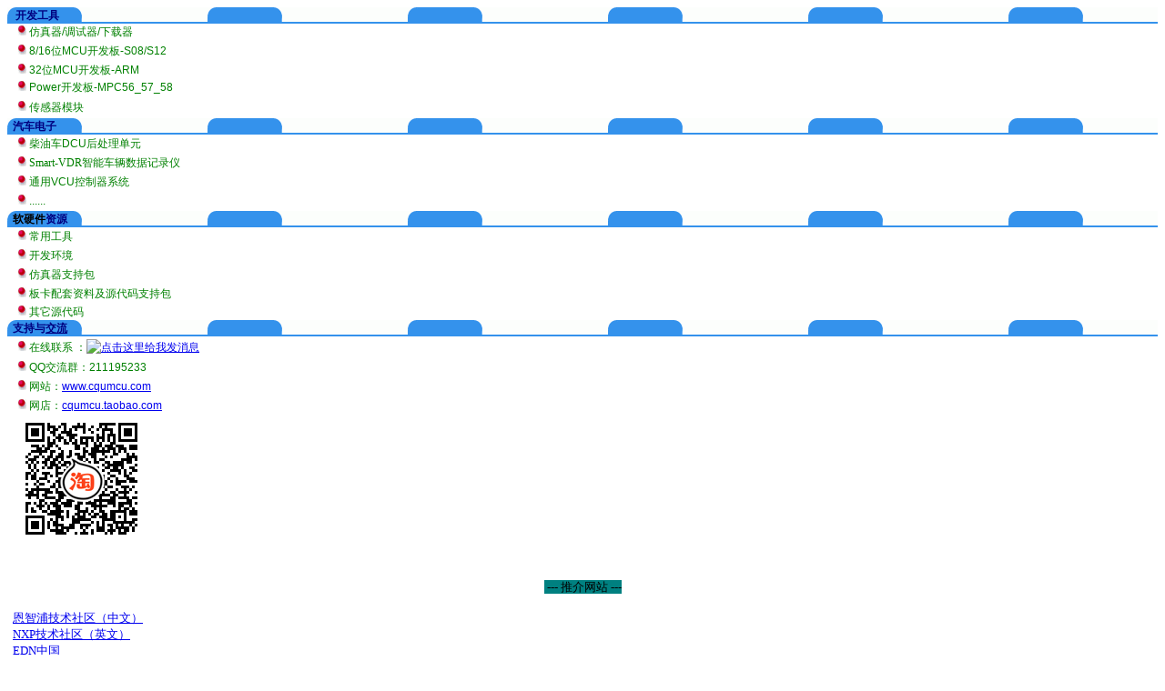

--- FILE ---
content_type: text/html
request_url: http://cqumcu.com/_private/contents.htm
body_size: 12801
content:
<html>
 
<head>
<meta http-equiv="Content-Language" content="zh-cn">
<meta http-equiv="Content-Type" content="text/html; charset=gb2312">
<title>cqumcu-NXP飞思卡尔专研</title>
<base target="_top">
<style>
<!--
p{margin:0;padding:0;list-style:none}-->
</style>
<meta name="keywords" content="cqumcu,恩智浦,NXP,飞思卡尔,MCU(单片机,微控制器,开发板,评估板,仿真器,编程器,嵌入式系统,BDM,OSJTAG">
<meta name="description" content="cqumcu,恩智浦,NXP,飞思卡尔,MCU(单片机,微控制器,开发板,评估板,仿真器,编程器,嵌入式系统,BDM,OSJTAG">
<meta name="Microsoft Theme" content="none">
</head>

<body>

					<table border="0" width="100%" cellspacing="0" cellpadding="0" height="39" id="table8" style="border: 0 none">
						<tr>
							<td width="100%" background="../images/12.gif" height="18" style="font-size: 9pt; line-height:18px; font-family:arial">
							<p>&nbsp;
							<font color="#008000">&nbsp;</font><b><a style="text-decoration: none" href="Product.htm"><font color="#000080">开发工具</font></a></b></td>
						</tr>
						<tr>
							<td width="100%" height="18" style="font-size: 9pt; line-height:18px; font-family:arial">
							<p align="left">
							<font color="#008000" style="font-size: 9pt">&nbsp;&nbsp;&nbsp;
							<img border="0" src="../images/21.gif" width="9" height="11" style="border: 0 none"></font><font color="#008000">
							<span style="text-decoration: none">
							<a style="text-decoration: none" href="Product.htm#Emulators">
							<font color="#008000">仿真器/调试器/下载器</font></a></span></font></td>
						</tr>
						<tr>
							<td width="100%" height="24" style="font-size: 9pt; line-height:18px; font-family:arial">
							<p align="left">
							<font color="#008000" style="font-size: 9pt">&nbsp;&nbsp;&nbsp;
							<img border="0" src="../images/21.gif" width="9" height="11" style="border: 0 none"> 
							</font>
							<a style="text-decoration: none" href="Product.htm#S08Boards">
							<font color="#008000">8/16位MCU<span style="text-decoration: none">开发板</span></font><span style="text-decoration: none"><font color="#008000" style="text-decoration:none">-S08/S12</font></span></a></td>
						</tr>
						<tr>
							<td width="100%" height="18" style="font-size: 9pt; line-height:18px; font-family:arial">
							<p align="left">
							<font color="#008000" style="font-size: 9pt">&nbsp;&nbsp;&nbsp;
							<img border="0" src="../images/21.gif" width="9" height="11" style="border: 0 none"></font><font color="#008000"> 
							<a style="text-decoration: none" href="Product.htm#ARMBoards">
							<font color="#008000">32位MCU</font><span style="text-decoration: none"><font color="#008000">开发板</font></span></a></font><font color="#008000" style="text-decoration:none"><span style="text-decoration: none"><a style="text-decoration: none" href="Product.htm#ARMBoards"><font color="#008000">-ARM</font></a></span></font></td>
						</tr>
						<tr>
							<td width="100%" height="21" style="font-size: 9pt; line-height:18px; font-family:arial">
							<p align="left">
							<font color="#008000" style="font-size: 9pt">&nbsp;&nbsp;&nbsp;
							<img border="0" src="../images/21.gif" width="9" height="11" style="border: 0 none"> 
							</font><font color="#008000">
							<a style="text-decoration: none" href="Product.htm#MPC56xxBoards"><span style="">
							<font color="#008000">Power</font></span><span style="text-decoration: none"><font color="#008000">开发板-MPC56_57_58</font></span></a></font></td>
						</tr>
						<tr>
							<td width="100%" height="23" style="font-size: 9pt; line-height:18px; font-family:arial">
							<p align="left">
							<font color="#008000" style="font-size: 9pt">&nbsp;&nbsp;&nbsp;
							<img border="0" src="../images/21.gif" width="9" height="11" style="border: 0 none"></font><font color="#008000"> 
							<span style="text-decoration: none">
							<a style="text-decoration: none" href="Product.htm">
							<font color="#008000">
							</font>
							<a style="text-decoration: none" href="Product.htm#SensorModules">
							<font color="#008000">传感器模块</font></a></span></font></td>
						</tr>
						</table>
					<table border="0" width="100%" cellspacing="0" cellpadding="0" id="table9" style="border: 0 none">
						<tr>
							<td width="100%" background="../images/12.gif" height="18" style="font-size: 9pt; line-height:18px; font-family:arial">
							<p align="left"><b>
							<font color="#000080">&nbsp; </font>
							<a style="text-decoration: none" href="Document.htm">
							<font color="#000080">汽车电子</font></a></b></td>
						</tr>
						<tr>
							<td width="100%" height="21" style="font-size: 9pt; line-height:18px; font-family:arial">
							<p align="left">
							<font color="#008000" style="font-size: 9pt">&nbsp;&nbsp;&nbsp;
							<img border="0" src="../images/21.gif" width="9" height="11" style="border: 0 none"></font><font color="#008000"> 
							柴油车</font><a href="Document.htm#ACU" style="text-decoration: none"><font color="#008000">D</font><font color="#008000" style="text-decoration:none">CU后处理单元</font></a></td>
						</tr>
						<tr>
							<td width="100%" height="21" style="font-size: 9pt; line-height:18px; font-family:arial">
							<p align="left">
							<font color="#008000" style="font-size: 9pt">&nbsp;&nbsp;&nbsp;
							<img border="0" src="../images/21.gif" width="9" height="11" style="border: 0 none"> 
							</font><font face="微软雅黑" color="#008000">
							Smart-VDR智能车辆数据记录仪</font></td>
						</tr>
						<tr>
							<td width="100%" height="21" style="font-size: 9pt; line-height:18px; font-family:arial">
							<p align="left">
							<font color="#008000" style="font-size: 9pt">&nbsp;&nbsp;&nbsp;
							<img border="0" src="../images/21.gif" width="9" height="11" style="border: 0 none"></font><font color="#008000"> 
							通用VCU控制器系统</font></td>
						</tr>
						<tr>
							<td width="100%" height="21" style="font-size: 9pt; line-height:18px; font-family:arial">
							<p align="left">
							<font color="#008000" style="font-size: 9pt">&nbsp;&nbsp;&nbsp;
							<img border="0" src="../images/21.gif" width="9" height="11" style="border: 0 none"></font><font color="#008000"> 
							<a href="Document.htm#Manuals&Schematics" style="text-decoration: none">
							<font face="Arial" color="#008000">......</font></a></font></td>
						</tr>
						<tr>
							<td width="100%" background="../images/12.gif" height="18" style="font-size: 9pt; line-height:18px; font-family:arial">
							<p align="left"><b>
							<font color="#000080">&nbsp; </font>
							软硬件<a style="text-decoration: none" href="Software.htm"><font color="#000080">资源</font></a></b></td>
						</tr>
						<tr>
							<td width="100%" height="21" style="font-size: 9pt; line-height:18px; font-family:arial">
							<p align="left">
							<font color="#008000" style="font-size: 9pt">&nbsp;&nbsp;&nbsp;
							<img border="0" src="../images/21.gif" width="9" height="11" style="border: 0 none">
							</font>
							<a style="text-decoration: none" href="Software.htm#CommonTools">
							<font color="#008000" style="text-decoration:none">
							常用工具</font></a></td>
						</tr>
						<tr>
							<td width="100%" height="21" style="font-size: 9pt; line-height:18px; font-family:arial">
							<p align="left">
							<font color="#008000" style="font-size: 9pt">&nbsp;&nbsp;&nbsp;
							<img border="0" src="../images/21.gif" width="9" height="11" style="border: 0 none"> 
							</font>
							<a style="text-decoration: none" href="Software.htm#CodeWarrior">
							<font color="#008000" style="text-decoration:none">
							开发环境</font></a></td>
						</tr>
						<tr>
							<td width="100%" height="21" style="font-size: 9pt; line-height:18px; font-family:arial">
							<p align="left">
							<font color="#008000" style="font-size: 9pt">&nbsp;&nbsp;&nbsp;
							<img border="0" src="../images/21.gif" width="9" height="11" style="border: 0 none"> 
							</font>
							<a style="text-decoration: none" href="Software.htm#PackagesForEmulator">
							<font color="#008000" style="text-decoration:none">
							仿真器支持包</font></a></td>
						</tr>
						<tr>
							<td width="100%" height="21" style="font-size: 9pt; line-height:18px; font-family:arial">
							<p align="left">
							<font color="#008000" style="font-size: 9pt">&nbsp;&nbsp;&nbsp;
							<img border="0" src="../images/21.gif" width="9" height="11" style="border: 0 none"> 
							</font>
							<a style="text-decoration: none" href="Software.htm#PackagesForBoard">
							<font color="#008000" style="text-decoration:none">
							板卡配套资料及源代码支持包</font></a></td>
						</tr>
						<tr>
							<td width="100%" style="font-size: 9pt; line-height:18px; font-family:arial">
							<p align="left">
							<font color="#008000" style="font-size: 9pt">&nbsp;&nbsp;&nbsp;
							<img border="0" src="../images/21.gif" width="9" height="11" style="border: 0 none"></font><font color="#008000"> 
							</font>
							<font face="Arial" color="#008000">
							<span style="text-decoration: none">
							<a style="text-decoration: none" href="Software.htm#OtherCodes">
							<font color="#008000">其它源代码</font></a></span></font></td>
						</tr>
						<tr>
							<td width="100%" background="../images/12.gif" height="18" style="font-size: 9pt; line-height:18px; font-family:arial">
							<p align="left"><b>
							<font color="#000080">&nbsp; 
							<font face="Arial">
							<a style="text-decoration: none" href="Contact.htm">
							<font color="#000080">支持与</font></a></font></font></b><a href="Contact.htm"><b><font face="Arial" color="#000080"><span style="text-decoration: none">交流</span></font></b></a></td>
						</tr>
						<tr>
							<td width="100%" height="24" style="font-size: 9pt; line-height:18px; font-family:arial">
							<font color="#008000" style="font-size: 9pt">&nbsp;&nbsp;&nbsp;
							<img border="0" src="../images/21.gif" width="9" height="11" style="border: 0 none">&nbsp;</font><font color="#008000">在线联系
							：<a target="_blank" href="http://wpa.qq.com/msgrd?v=3&uin=59130225&site=qq&menu=yes"><img border="0" src="http://wpa.qq.com/pa?p=2:59130225:51" alt="点击这里给我发消息" title="点击这里给我发消息"/></a></font></td>
						</tr>
						<tr>
							<td width="100%" height="21" style="font-size: 9pt; line-height:18px; font-family:arial">
							<font color="#008000" style="font-size: 9pt">&nbsp;&nbsp;&nbsp;
							<img border="0" src="../images/21.gif" width="9" height="11" style="border: 0 none">&nbsp;QQ交流群：211195233</font></td>
						</tr>
						<tr>
							<td width="100%" height="21" style="font-size: 9pt; line-height:18px; font-family:arial">
							<p align="left">
							<font color="#008000" style="font-size: 9pt">&nbsp;&nbsp;&nbsp;
							<img border="0" src="../images/21.gif" width="9" height="11" style="border: 0 none"> 
							网站：<a target="_blank" href="http://www.cqumcu.com/">www.cqumcu.com</a></font></td>
						</tr>
						<tr>
							<td width="100%" height="21" style="font-size: 9pt; line-height:18px; font-family:arial">
							<p align="left">
							<font color="#008000" style="font-size: 9pt">&nbsp;&nbsp;&nbsp;
							<img border="0" src="../images/21.gif" width="9" height="11" style="border: 0 none"> 
							网店：<a target="_blank" href="http://cqumcu.taobao.com/">cqumcu.taobao.com</a></font></td>
						</tr>
						</table>
					
					<p align="left">&nbsp;&nbsp;
					<a target="_blank" href="http://cqumcu.taobao.com/">
					<img border="0" src="../images/cqumcu.png" width="140" height="140"></a></p>
					<p align="center">　</p>
					<p align="center">　</p>
					<p align="center"><font size="2">
					<span style="background-color: #008080">&nbsp;--- 推介网站 --- </span></font></p>
					<p align="left"><font size="2">
					<br>
					&nbsp; <a target="_blank" href="https://www.nxpic.org.cn/">
					恩智浦技术社区（中文）</a><br>
					&nbsp; <a target="_blank" href="https://community.nxp.com/">
					NXP技术社区（英文）</a><br>
					&nbsp; <a target="_blank" href="http://www.ednchina.com">EDN中国</a><br>
					&nbsp; <a target="_blank" href="http://www.eefocus.com">与非网</a><br>
					&nbsp; <a target="_blank" href="http://www.datasheet5.com">集成电路查询网</a><br>
					&nbsp;&nbsp;
					</font></p>
					<p><font size="2">&nbsp;&nbsp; </font></p>
					<p align="center"><font size="2">
					<span style="background-color: #008080"> 
					<br>
					<br>
					</span></font>&nbsp;</p>
					<p align="center">　</p>
										

</body>

</html>